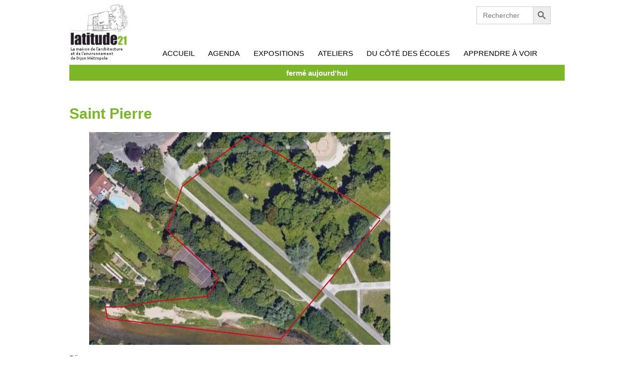

--- FILE ---
content_type: text/css
request_url: https://www.latitude21.fr/wp-content/themes/yupanki_latitude21/assets/styles/parts_agenda.css?ver=1.0
body_size: 99
content:
.agenda__boucle {
  margin-top: 5rem;
}/*# sourceMappingURL=parts_agenda.css.map */

--- FILE ---
content_type: text/css
request_url: https://www.latitude21.fr/wp-content/themes/yupanki_latitude21/assets/styles/search.css?ver=1.0
body_size: 402
content:
span.searchResult {
  display: block;
  margin-bottom: 2rem;
}

section.searchresult {
  margin: 2rem 0;
}
section.searchresult article {
  display: flex;
  padding: 1rem 0;
  flex-wrap: wrap;
}
section.searchresult article .article__text {
  flex: 1;
  margin-left: 1rem;
  min-width: 16rem;
}
section.searchresult article .article__text a.title {
  color: var(--green21);
  font-weight: bold;
}
section.searchresult article .article__text a.url {
  color: #3c3cff;
  font-size: 0.8rem;
}
section.searchresult article .article__thumbnail {
  width: 7rem;
  height: 7rem;
  background-size: contain;
  cursor: pointer;
}
section.searchresult article .article__thumbnail img {
  width: 100%;
  height: 100%;
  -o-object-fit: cover;
     object-fit: cover;
  color: transparent;
}

@media (max-width: 1060px) {
  section.searchresult article .article__text {
    margin-left: 0;
  }
  section.searchresult article .article__text p {
    margin: 0;
  }
  section.searchresult article .article__thumbnail {
    display: none;
    height: auto;
  }
}/*# sourceMappingURL=search.css.map */

--- FILE ---
content_type: text/css
request_url: https://www.latitude21.fr/wp-content/themes/yupanki_latitude21/assets/styles/parts_card.css?ver=1.0
body_size: 412
content:
div.parentCard {
  display: flex;
  flex-wrap: wrap;
  width: calc(100% + var(--paddingcards) * 2);
  max-width: 100vw;
  box-sizing: content-box;
  justify-content: space-between;
  align-content: stretch !important;
  margin-left: var(--paddingcardsnega);
  /* &::after{
      content: '';
      margin: auto;
  } */
}
div.parentCard figure.card {
  box-sizing: content-box;
  margin: 1.5rem 0;
  width: 16rem;
  max-width: 16rem;
  flex: 1;
  padding: 0 var(--paddingcards);
  cursor: pointer;
  /* &:nth-last-child(1)::after{
      content: '';
      flex: auto;
  } */
}
div.parentCard figure.card div.img {
  width: 16rem;
  height: 16rem;
  margin-bottom: 0.4rem;
  background-size: cover;
  background-repeat: no-repeat;
  background-position-x: center;
  background-position-y: top;
}/*# sourceMappingURL=parts_card.css.map */

--- FILE ---
content_type: text/css
request_url: https://www.latitude21.fr/wp-content/themes/yupanki_latitude21/assets/styles/footer.css?ver=1.0
body_size: 358
content:
footer {
  display: flex;
  flex-wrap: wrap;
  justify-content: space-around;
  margin-top: 3rem !important;
}
footer > div.menu-footer-container {
  flex: 1;
  min-width: 16rem;
}
footer > div.menu-footer-container ul {
  padding-left: 0;
  display: flex;
  flex-wrap: wrap;
  justify-content: center;
}
footer > div.menu-footer-container ul li a {
  padding: 0.5rem;
  border-radius: 0.2rem;
}
footer > div.menu-footer-container ul li a:hover {
  background-color: var(--green21);
}

@media (max-width: 1060px) {
  footer > div.menu-footer-container {
    order: 3;
    min-width: calc(100vw - 4rem);
  }
  footer > div.menu-footer-container ul {
    flex-direction: column;
    align-items: center;
  }
  footer > div.menu-footer-container ul li {
    margin: 0.7rem;
  }
}/*# sourceMappingURL=footer.css.map */